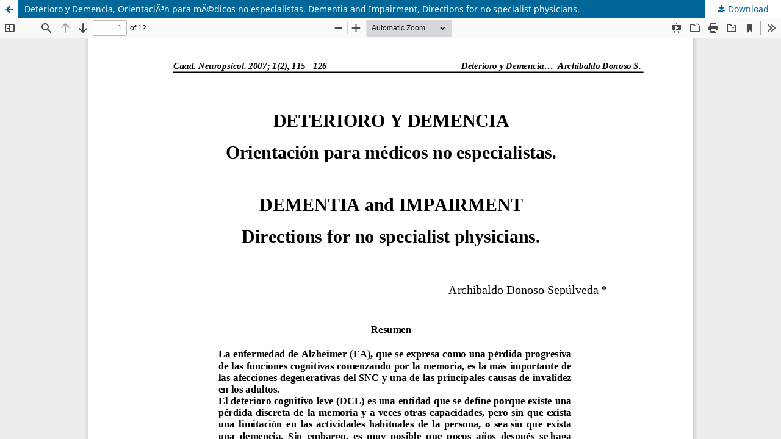

--- FILE ---
content_type: text/html; charset=utf-8
request_url: https://cnps.cl/index.php/cnps/article/view/38/37
body_size: 901
content:
<!DOCTYPE html>
<html lang="en-US" xml:lang="en-US">
<head>
	<meta http-equiv="Content-Type" content="text/html; charset=utf-8" />
	<meta name="viewport" content="width=device-width, initial-scale=1.0" />
	<title>View of Deterioro y Demencia, OrientaciÃ³n para mÃ©dicos no especialistas. Dementia and Impairment, Directions for no specialist physicians.</title>

	
<meta name="generator" content="Open Journal Systems 3.3.0.21" />
	<link rel="stylesheet" href="https://cnps.cl/index.php/cnps/$$$call$$$/page/page/css?name=stylesheet" type="text/css" /><link rel="stylesheet" href="https://cnps.cl/index.php/cnps/$$$call$$$/page/page/css?name=font" type="text/css" /><link rel="stylesheet" href="https://cnps.cl/lib/pkp/styles/fontawesome/fontawesome.css?v=3.3.0.21" type="text/css" /><style type="text/css">.pkp_structure_head { background: center / cover no-repeat url("https://cnps.cl/public/journals/1/");}</style><link rel="stylesheet" href="https://cnps.cl/public/journals/1/styleSheet.css?d=2026-01-21+21%3A13%3A48" type="text/css" />
	<script src="https://cnps.cl/lib/pkp/lib/vendor/components/jquery/jquery.min.js?v=3.3.0.21" type="text/javascript"></script><script src="https://cnps.cl/lib/pkp/lib/vendor/components/jqueryui/jquery-ui.min.js?v=3.3.0.21" type="text/javascript"></script><script src="https://cnps.cl/plugins/themes/default/js/lib/popper/popper.js?v=3.3.0.21" type="text/javascript"></script><script src="https://cnps.cl/plugins/themes/default/js/lib/bootstrap/util.js?v=3.3.0.21" type="text/javascript"></script><script src="https://cnps.cl/plugins/themes/default/js/lib/bootstrap/dropdown.js?v=3.3.0.21" type="text/javascript"></script><script src="https://cnps.cl/plugins/themes/default/js/main.js?v=3.3.0.21" type="text/javascript"></script>
</head>
<body class="pkp_page_article pkp_op_view">

		<header class="header_view">

		<a href="https://cnps.cl/index.php/cnps/article/view/38" class="return">
			<span class="pkp_screen_reader">
									Return to Article Details
							</span>
		</a>

		<a href="https://cnps.cl/index.php/cnps/article/view/38" class="title">
			Deterioro y Demencia, OrientaciÃ³n para mÃ©dicos no especialistas. Dementia and Impairment, Directions for no specialist physicians.
		</a>

		<a href="https://cnps.cl/index.php/cnps/article/download/38/37/148" class="download" download>
			<span class="label">
				Download
			</span>
			<span class="pkp_screen_reader">
				Download PDF
			</span>
		</a>

	</header>

	<script type="text/javascript">
		// Creating iframe's src in JS instead of Smarty so that EZProxy-using sites can find our domain in $pdfUrl and do their rewrites on it.
		$(document).ready(function() {
			var urlBase = "https://cnps.cl/plugins/generic/pdfJsViewer/pdf.js/web/viewer.html?file=";
			var pdfUrl = "https://cnps.cl/index.php/cnps/article/download/38/37/148";
			$("#pdfCanvasContainer > iframe").attr("src", urlBase + encodeURIComponent(pdfUrl));
		});
	</script>

	<div id="pdfCanvasContainer" class="galley_view">
				<iframe src="" width="100%" height="100%" style="min-height: 500px;" title="PDF of Deterioro y Demencia, OrientaciÃ³n para mÃ©dicos no especialistas. Dementia and Impairment, Directions for no specialist physicians." allow="fullscreen" webkitallowfullscreen="webkitallowfullscreen"></iframe>
	</div>
	
</body>
</html>


--- FILE ---
content_type: text/css
request_url: https://cnps.cl/public/journals/1/styleSheet.css?d=2026-01-21+21%3A13%3A48
body_size: 1110
content:
/* ===================================================
   CÓDIGO V8 - CABECERA FLUIDA + ARCHIVOS PERFECTOS
   =================================================== */

/* --- 1. CABECERA (BANNER FLUIDO) --- */
/* Esta configuración se adapta a la imagen que subas, sea del tamaño que sea */

.pkp_structure_page > header,
header.pkp_structure_head,
.pkp_head_wrapper {
    width: 100% !important;
    max-width: none !important;
    padding: 0 !important;
    margin: 0 !important;
    background: transparent !important;
    border: none !important;
    /* ESTO ES NUEVO: Evita que si la imagen es muy grande genere barras de desplazamiento */
}

/* El contenedor del enlace */
.pkp_site_name_wrapper a,
header .pkp_site_name a {
     display: block !important;
     width: 100% !important;
     opacity: 1 !important;
     line-height: 0 !important; /* Elimina espacios fantasma debajo de la imagen */
}

/* LA IMAGEN */
.pkp_site_name_wrapper img,
header .pkp_site_name img,
.pkp_head_wrapper img {
    /* Ocupa todo el ancho */
    width: 100% !important;
    
    /* Altura automática: Respeta la proporción de tu diseño original */
    height: auto !important;
    
    /* LÍMITE DE SEGURIDAD: Nunca ocupes más del 40% de la altura de la pantalla */
    /* Así evitamos que se vea "más grande que el espacio" */
    max-height: 50vh !important; 
    
    /* Ajuste visual */
    object-fit: cover !important; /* Rellena sin deformar */
    object-position: center center !important; /* Centra la imagen */
    display: block !important;
    max-width: none !important;
}

/* Ocultar texto duplicado */
header h1.pkp_site_name:not(:has(img)) {
    display: none !important;
}


/* --- 2. PORTADA INICIAL (HOME) --- */
.homepage-image, 
.obj_issue_toc .cover {
    width: 100% !important;
    text-align: center;
    margin-bottom: 20px;
}

.homepage-image img, 
.obj_issue_toc .cover img {
    width: auto !important;
    max-width: 100% !important;
    height: auto !important;
    max-height: 600px; 
    box-shadow: 0 5px 15px rgba(0,0,0,0.2);
    display: inline-block;
}


/* --- 3. ARCHIVOS (COPIA EXACTA DE V6 - LA PERFECTA) --- */
/* No hemos tocado ni una coma de esta sección que ya funcionaba bien */

.page_issue_archive .issues_archive,
.page_issue_archive ul.issues_media_list,
div.issues_archive {
    display: grid !important;
    grid-template-columns: repeat(auto-fill, minmax(300px, 1fr)) !important; 
    gap: 30px !important;
    padding: 0 !important;
    margin-top: 30px !important;
    list-style-type: none !important;
}

.page_issue_archive .issue-summary,
.page_issue_archive .obj_issue_summary {
    background-color: #fff;
    padding: 10px !important;
    border-radius: 8px;
    box-shadow: 0 4px 10px rgba(0,0,0,0.1);
    height: 100% !important;
    display: flex;
    flex-direction: column;
    align-items: center; 
}

.page_issue_archive .cover,
.obj_issue_summary .cover,
.page_issue_archive .cover a {
    height: auto !important;
    width: 100% !important;
    display: flex !important;
    justify-content: center;
    margin-bottom: 15px;
}

.page_issue_archive .cover img,
.obj_issue_summary .cover img {
    width: 100% !important;
    height: auto !important;
    object-fit: contain !important; 
    max-width: 100% !important;
    box-shadow: 0 2px 5px rgba(0,0,0,0.15);
}